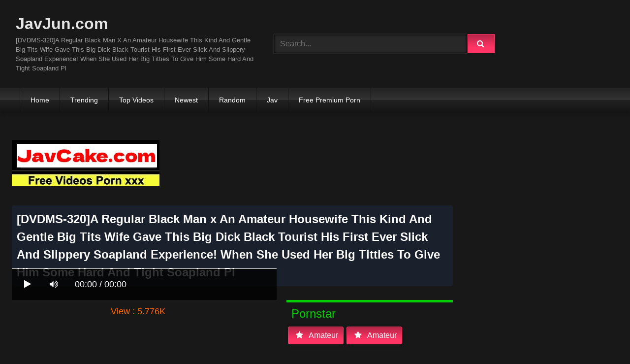

--- FILE ---
content_type: text/html; charset=UTF-8
request_url: https://javjun.com/dvdms-320-a-regular-black-man-x-an-amateur-housewife-this-kind-and-gentle-big-tits-wife-gave-this-big-dick-black-tourist-his-first-ever-slick-and-slippery-soapland-experience-when-she-used-her-big-titties-to-give-him-some-hard-and-tight-soa-co7ej.html
body_size: 15784
content:
<!DOCTYPE html>
<html lang="en">
<head>
    <meta charset="UTF-8">
    <meta content='width=device-width, initial-scale=1.0, maximum-scale=1.0, user-scalable=0' name='viewport' />
<title>[DVDMS-320]A Regular Black Man X An Amateur Housewife This Kind And Gentle Big Tits Wife Gave This Big Dick Black Tourist His First Ever Slick And Slippery Soapland Experience! When She Used Her Big Titties To Give Him Some Hard And Tight Soapland Pl</title>
<link rel="stylesheet" href="https://javjun.com/cdn/fluidplayer/fluidplayer.min.css" type="text/css"/>
<script type="text/javascript" src="https://javjun.com/cdn/fluidplayer/fluidplayer.min.js?ver=1.1"></script>
<link rel="shortcut icon" href="/favicon.png">
<link rel="canonical" href="https://javjun.com/[base64].html" />
<meta property="og:type" content="video.movie" />
<meta property="og:video:url" content="http://javjun.com/[base64].html" />
<meta property="og:video:type" content="text/html" /><meta property="og:locale" content="en_US" />
<meta property="og:title" content="[DVDMS-320]A Regular Black Man X An Amateur Housewife This Kind And Gentle Big Tits Wife Gave This Big Dick Black Tourist His First Ever Slick And Slippery Soapland Experience! When She Used Her Big Titties To Give Him Some Hard And Tight Soapland Pl" />
<meta property="og:description" content="Watch online [DVDMS-320]A Regular Black Man x An Amateur Housewife This Kind And Gentle Big Tits Wife Gave This Big Dick Black Tourist His First Ever Slick And Slippery Soapland Experience! When She Used Her Big Titties To Give Him Some Hard And Tight Soapland Pl Full HD 1080p uncensored javjunkies" />
<meta name="description" content="Watch online [DVDMS-320]A Regular Black Man x An Amateur Housewife This Kind And Gentle Big Tits Wife Gave This Big Dick Black Tourist His First Ever Slick And Slippery Soapland Experience! When She Used Her Big Titties To Give Him Some Hard And Tight Soapland Pl Full HD 1080p uncensored javjunkies" />
<meta name="keywords" content="javjun,javjun.com,jav 1080p, javjunkies, jav junkies, javhd, japanese porn, asian porn, porn hd, jav, japanese av, jav uncensored, jav hd, japanese av, jav schoolgirl, jav streaming, jav pornstars" /><meta property="og:url" content="http://javjun.com/[base64].html" />
<meta property="og:site_name" content="[DVDMS-320]A Regular Black Man X An Amateur Housewife This Kind And Gentle Big Tits Wife Gave This Big Dick Black Tourist His First Ever Slick And Slippery Soapland Experience! When She Used Her Big Titties To Give Him Some Hard And Tight Soapland Pl" />
<meta property="og:image" content="https://i2.wp.com/file.7mmtv.tv/censored/b/197611_DVDMS-320.jpg" /><meta name="google-site-verification" content="isWeiziCGnwD41wB1UFA6EHXiLZHo8AX4zY79eSCKOE" /><meta name="yandex-verification" content="ba1e71821250ff2b" /><meta name="msvalidate.01" content="54B9BB3E3F5E7894B83EAE7688DE4B05" /><meta name="clckd" content="f497dee0e13de76602461fd785f3aec0" /><meta name="viewport" content="initial-scale=1, maximum-scale=1, user-scalable=no">
<script type="text/javascript" src="https://javjun.com/cdn/jquery-1.10.2.js"></script>
<script type="text/javascript" src="https://javjun.com/cdn/jquery-migrate-1.2.1.min.js"></script>
<script type="text/javascript" src="https://cdnjs.cloudflare.com/ajax/libs/fancybox/3.1.20/jquery.fancybox.js"></script>
<link href="https://cdnjs.cloudflare.com/ajax/libs/fancybox/3.1.20/jquery.fancybox.css" rel="stylesheet" type="text/css" />
<link href="https://cdnjs.cloudflare.com/ajax/libs/font-awesome/4.7.0/css/font-awesome.css" rel="stylesheet" type="text/css" />
<link href="https://javjun.com/temp/7/style.css?ver=3" rel="stylesheet" type="text/css" />
<link href="https://javjun.com/temp/7/mix.css?ver=2" rel="stylesheet" type="text/css" />
<script type="text/javascript" src="https://javjun.com/cdn/videojw/jwplayer.js?ver=2.0"></script>
<link href="https://javjun.com/cdn/videojw/fontvideo.css" rel="stylesheet" type="text/css" />
<link href="https://javjun.com/cdn/cssfix.css?ver=8" rel="stylesheet" type="text/css" />
<script>
searchfilter = '';
</script>
<style>
.mobi-tag li { width:auto; float:left}
.mobi-tag li a { border: solid 1px #FFF; padding:10px; margin:3px}
</style>
</head>
<body>
<div class="menu-mobi" style="display:  none;">
<div class="closemb" style="display: block; position:fixed; left:70%"><i class="fa fa-times" aria-hidden="true"></i></div>
<li><a style="background:#333" href="https://javjun.com/"><i class="fa fa-home"></i> Home</a></li>
<li><a style="background:#333" href="https://javjun.com/trending"><i class="fa fa-home"></i> Trending</a></li>
<li><a style="background:#333" href="https://javjun.com/top/"><i class="fa fa-home"></i> Top Videos</a></li>
<li><a style="background:#333" href="https://javjun.com/newest"><i class="fa fa-clock-o"></i> Newest</a></li>
<li><a style="background:#333" href="https://javjun.com/random"><i class="fa fa-refresh"></i> Random Videos</a></li>
<li><a style="background:#333" href="https://javjun.com/jav/"><i class="fa fa-refresh"></i> Jav</a></li>
<li><a style="background:#333" target="_blank" href="https://pornken.com">Free Premium Porn</a></li>
<div class="mobi-tag">
			<li><a href="https://javjun.com/tags/amateur/">amateur</a></li>
			<li><a href="https://javjun.com/tags/anal/">anal</a></li>
			<li><a href="https://javjun.com/tags/big-tits/">big tits</a></li>
			<li><a href="https://javjun.com/tags/blowjob/">blowjob</a></li>
			<li><a href="https://javjun.com/tags/bukkake/">bukkake</a></li>
			<li><a href="https://javjun.com/tags/cosplay/">cosplay</a></li>
			<li><a href="https://javjun.com/tags/cumshot/">cumshot</a></li>
			<li><a href="https://javjun.com/tags/handjob/">handjob</a></li>
			<li><a href="https://javjun.com/tags/hardcore/">hardcore</a></li>
			<li><a href="https://javjun.com/tags/japan/">japan</a></li>
			<li><a href="https://javjun.com/tags/lesbian/">lesbian</a></li>
			<li><a href="https://javjun.com/tags/lingerie/">lingerie</a></li>
			<li><a href="https://javjun.com/tags/maid/">maid</a></li>
			<li><a href="https://javjun.com/tags/massage/">massage</a></li>
			<li><a href="https://javjun.com/tags/milf/">milf</a></li>
			<li><a href="https://javjun.com/tags/nurse/">nurse</a></li>
			<li><a href="https://javjun.com/tags/office/">office</a></li>
			<li><a href="https://javjun.com/tags/outdoor/">outdoor</a></li>
			<li><a href="https://javjun.com/tags/school/">school</a></li>
			<li><a href="https://javjun.com/tags/squirt/">squirt</a></li>
			<li><a href="https://javjun.com/tags/teacher/">teacher</a></li>
			<li><a href="https://javjun.com/tags/teen/">teen</a></li>
			<li><a href="https://javjun.com/tags/threesome/">threesome</a></li>
			<li><a href="https://javjun.com/tags/tit-fuck/">tit fuck</a></li>
			<li><a href="https://javjun.com/tags/webcam/">webcam</a></li>
<div class="clearfix"></div>
</div> 
</div>
<div class="overlay">
</div>
    <div id="page">
        <header id="masthead" class="site-header" role="banner">
            <div class="site-branding row">
                <div class="logo">
                    <a href="/"  title="JavJun.com">JavJun.com</a>
                    <p class="site-description">[DVDMS-320]A Regular Black Man X An Amateur Housewife This Kind And Gentle Big Tits Wife Gave This Big Dick Black Tourist His First Ever Slick And Slippery Soapland Experience! When She Used Her Big Titties To Give Him Some Hard And Tight Soapland Pl</p>
                </div>
                <div class="header-search ">
<input value="" id="intextmb"  placeholder="Search..." type="text">
                       <button class="mbfind" id="gosearchmb"><i class="fa fa-search" aria-hidden="true"></i></button>
                       
                </div>
                					<div><script type="application/javascript">
    var ad_idzone = "3386567",
    ad_width = "300",
    ad_height = "100"
</script>
<script type="application/javascript" src="https://a.realsrv.com/ads.js"></script>
<noscript>
    <iframe src="https://syndication.realsrv.com/ads-iframe-display.php?idzone=3386567&output=noscript" width="300" height="100" scrolling="no" marginwidth="0" marginheight="0" frameborder="0"></iframe>
</noscript></div>
			
            </div>
            <nav id="site-navigation" class="main-navigation" role="navigation">
                <div id="head-mobile"></div>
                <div id="opencate" class="button-nav">Menu</div>
                <ul id="menu-main-menu" class="menu">
                    <li><a href="/">Home</a></li>
                    <li>
        <a href="https://javjun.com/trending/">Trending</a>
      </li>
      <li>
        <a href="https://javjun.com/top/">Top Videos</a>
      </li>
      <li>
        <a href="https://javjun.com/newest/">Newest</a>
      </li>
      <li>
        <a href="https://javjun.com/random/">Random</a>
      </li>
      <li>
        <a href="https://javjun.com/jav/">Jav</a>
      </li>
      <li>
      	<a target="_blank" href="https://pornken.com">Free Premium Porn</a>
      </li>
                </ul>
            </nav>
            <div class="clear"></div>
        </header>
  
        <div id="content" class="site-content row">
            <div id="primary" class="content-area with-sidebar-right">
                <main id="main" class="site-main with-sidebar-right" role="main">
					<div class="happy-header-mobile"><script type="application/javascript">
    var ad_idzone = "3438801",
    ad_width = "300",
    ad_height = "250"
</script>
<script type="application/javascript" src="https://a.realsrv.com/ads.js"></script>
<noscript>
    <iframe src="https://syndication.realsrv.com/ads-iframe-display.php?idzone=3438801&output=noscript" width="300" height="250" scrolling="no" marginwidth="0" marginheight="0" frameborder="0"></iframe>
</noscript></div>
                            

<br /><a href="https://javcake.com"><img src="https://i.postimg.cc/XJw1YHyJ/javcake.jpg" /></a><br /><br /><style>
#updateleech a { font-weight:bold; display:inline-block; padding:5px 10px; background:#0C0; color:#FFF; border-radius:3px; border: solid 1px #090}
</style>
<div class="movie"><div class="centerlist">
<div class="boxtitle"><h1>[DVDMS-320]A Regular Black Man x An Amateur Housewife This Kind And Gentle Big Tits Wife Gave This Big Dick Black Tourist His First Ever Slick And Slippery Soapland Experience! When She Used Her Big Titties To Give Him Some Hard And Tight Soapland Pl</h1></div>
<br />
<div class="content_movie">
<div style="position:relative">
<div class="adsvideo"><div style="text-align:center"><div class="popvideo" style="text-align:center"><script type="application/javascript">
    var ad_idzone = "4147982",
    ad_width = "300",
    ad_height = "250"
</script>
<script type="application/javascript" src="https://a.realsrv.com/ads.js"></script>
<noscript>
    <iframe src="https://syndication.realsrv.com/ads-iframe-display.php?idzone=4147982&output=noscript" width="300" height="250" scrolling="no" marginwidth="0" marginheight="0" frameborder="0"></iframe>
</noscript></div></div><div class="fakeplay">&nbsp; &nbsp; <i class="fa fa-play" aria-hidden="true"></i> &nbsp; &nbsp; <i class='fa fa-volume-up'></i>  &nbsp; &nbsp; 00:00 / 00:00  </div><a href="javascript:;" class="skipads1" id="skipad">Skip Ad</a></div>
<div id="loadmovies"></div>
</div>
<div class="hitview_content">View : 5.776K&nbsp; &nbsp; &nbsp;
 <a style="font-size:18px; font-weight:bold; display:none" target="_blank" href="https://media.r18.com/track/MTcyOS4xLjEuMS4wLjAuMC4wLjA/special/hotsales/"><i class="fa fa-cloud-download" aria-hidden="true"></i> Download Video Full HD</a></div>
  <div id="updateleech"></div>
<div class="happy-under-player"><script type="application/javascript">
    var ad_idzone = "4147984",
    ad_width = "728",
    ad_height = "90"
</script>
<script type="application/javascript" src="https://a.realsrv.com/ads.js"></script>
<noscript>
    <iframe src="https://syndication.realsrv.com/ads-iframe-display.php?idzone=4147984&output=noscript" width="728" height="90" scrolling="no" marginwidth="0" marginheight="0" frameborder="0"></iframe>
</noscript></div>	

<div class="screenshot">
</div>
</div>
<div class="adsleft">
<div class="infomovie">
<div class="desmemo"></div>
<div id="actorstag">
    <div class="actors">
    <div class="linetag taggreen"><span class="taggreenin">Pornstar</span></div>
    <a class="label" href="https://javjun.com/pornstar/amateur/"><i class="fa fa-star"></i> amateur</a><a class="label" href="https://javjun.com/pornstar/amateur/"><i class="fa fa-star"></i> amateur</a>     <div class="clearfix"></div>
    </div>
	<br />
        </div>
<div id="tagtags">    
        <div class="tagcate">
    <div class="linetag tagblue"><span class="tagbluein">Tags</span></div>
    <div id="tags">
    <a class="label" href="https://javjun.com/category/censored/">censored</a><a class="label" href="https://javjun.com/tag/black-man/">black man</a><a class="label" href="https://javjun.com/tag/over-4-hours/">over 4 hours</a><a class="label" href="https://javjun.com/tag/huge-dick-large-dick/">huge dick large dick</a><a class="label" href="https://javjun.com/tag/creampie/">creampie</a><a class="label" href="https://javjun.com/tag/married-woman/">married woman</a><a class="label" href="https://javjun.com/tag/amateur/">amateur</a>    </div>
     <div class="clearfix"></div>
    </div>
</div>
<p style="padding:5px">ソープランドに憧れて日本を訪れたのにデカチンすぎて入店を断られた黒人観光客のお願いを叶えるため街行く心優しい巨乳妻に声をかけ過激なソープミッションに挑戦してもらいました！人生初のぬるぬるソーププレイにフル勃起した外国サイズの黒デカち○ぽを目の前に恥じらいながらも数年ぶりに女を思い出してしまったご無沙汰妻！馬並み巨根で子宮の奥を激ピストンされ旦那の短小ち○ぽでは絶対味わえない快楽に連続本気イキ！</p>
</div>
</div>
<div class="clearfix"></div>
</div></div>
<div style="padding:3px; margin-top:50px"><script type="application/javascript" data-idzone="4147986" src="https://a.realsrv.com/nativeads-v2.js" ></script></div><div class="listmovie">
<li>
    	<div class="pad">
        	<div class="box">
            <div class="img">
            <div class="mome"><i class="fa fa-eye" aria-hidden="true"></i>81.729K</div>
            <div class="momehd">HD</div>                        	<img alt="[RDT-163]A Girl I Was Never Interested In Suddenly Became Sexy! And Whenever She Moves Her Big Tits Brush Against Me... 3" class="lazy " data-src="https://n1.1025cdn.sx/censored/b/72418_RDT-163.jpg" src="/cdn/load.gif" />
                </div>
                <h3><a title="[RDT-163]A Girl I Was Never Interested In Suddenly Became Sexy! And Whenever She Moves Her Big Tits Brush Against Me... 3" href="https://javjun.com/rdt-163-a-girl-i-was-never-interested-in-suddenly-became-sexy-and-whenever-she-moves-her-big-tits-brush-against-me-3-qiazi.html">[RDT-163]A Girl I Was Never Interested In Suddenly Became Sexy! And Whenever She Moves Her Big Tits Brush Against Me... 3</a></h3>
             </div>
        </div>
</li>
<li>
    	<div class="pad">
        	<div class="box">
            <div class="img">
            <div class="mome"><i class="fa fa-eye" aria-hidden="true"></i>44.692K</div>
            <div class="momehd">HD</div>                        	<img alt="[RDT-160]An Acquaintance&#039s Daughter/Girlfriend Who Just Got Out Of The Bath Was Distracting Me So Even Though I Knew It Was Wrong, I Peeped Into Her Room And I Was Strangely Aroused By The Vision Of Her Relaxing There" class="lazy " data-src="https://n1.1025cdn.sx/censored/b/70278_RDT-160.jpg" src="/cdn/load.gif" />
                </div>
                <h3><a title="[RDT-160]An Acquaintance&#039s Daughter/Girlfriend Who Just Got Out Of The Bath Was Distracting Me So Even Though I Knew It Was Wrong, I Peeped Into Her Room And I Was Strangely Aroused By The Vision Of Her Relaxing There" href="https://javjun.com/[base64].html">[RDT-160]An Acquaintance&#039s Daughter/Girlfriend Who Just Got Out Of The Bath Was Distracting Me So Even Though I Knew It Was Wrong, I Peeped Into Her Room And I Was Strangely Aroused By The Vision Of Her Relaxing There</a></h3>
             </div>
        </div>
</li>
<li>
    	<div class="pad">
        	<div class="box">
            <div class="img">
            <div class="mome"><i class="fa fa-eye" aria-hidden="true"></i>27.882K</div>
            <div class="momehd">HD</div>                        	<img alt="[HJMO-274]Cute Amateur Girls With No Bras!! Best Friends Compete! Bra undoing contest ! ! 3" class="lazy " data-src="https://n1.1025cdn.sx/censored/b/80092_HJMO-274.jpg" src="/cdn/load.gif" />
                </div>
                <h3><a title="[HJMO-274]Cute Amateur Girls With No Bras!! Best Friends Compete! Bra undoing contest ! ! 3" href="https://javjun.com/hjmo-274-cute-amateur-girls-with-no-bras-best-friends-compete-bra-undoing-contest-3-XirKi.html">[HJMO-274]Cute Amateur Girls With No Bras!! Best Friends Compete! Bra undoing contest ! ! 3</a></h3>
             </div>
        </div>
</li>
<li>
    	<div class="pad">
        	<div class="box">
            <div class="img">
            <div class="mome"><i class="fa fa-eye" aria-hidden="true"></i>61.294K</div>
            <div class="momehd">HD</div>                        	<img alt="[SDMU-025]I Fucked An Elegant Young Wife I Met At The Supermarket With My Cock Covered In Aphrodisiac And She Convulsed In Ecstasy" class="lazy " data-src="https://n1.1025cdn.sx/censored/b/79868_SDMU-025.jpg" src="/cdn/load.gif" />
                </div>
                <h3><a title="[SDMU-025]I Fucked An Elegant Young Wife I Met At The Supermarket With My Cock Covered In Aphrodisiac And She Convulsed In Ecstasy" href="https://javjun.com/sdmu-025-i-fucked-an-elegant-young-wife-i-met-at-the-supermarket-with-my-cock-covered-in-aphrodisiac-and-she-convulsed-in-ecstasy-zCgMC.html">[SDMU-025]I Fucked An Elegant Young Wife I Met At The Supermarket With My Cock Covered In Aphrodisiac And She Convulsed In Ecstasy</a></h3>
             </div>
        </div>
</li>
<li>
    	<div class="pad">
        	<div class="box">
            <div class="img">
            <div class="mome"><i class="fa fa-eye" aria-hidden="true"></i>33.201K</div>
            <div class="momehd">HD</div>                        	<img alt="[YRH-029]Completely Naked Schoolgirl" class="lazy " data-src="https://n1.1025cdn.sx/censored/b/79774_YRH-029.jpg" src="/cdn/load.gif" />
                </div>
                <h3><a title="[YRH-029]Completely Naked Schoolgirl" href="https://javjun.com/yrh-029-completely-naked-schoolgirl-yiA9i.html">[YRH-029]Completely Naked Schoolgirl</a></h3>
             </div>
        </div>
</li>
<li>
    	<div class="pad">
        	<div class="box">
            <div class="img">
            <div class="mome"><i class="fa fa-eye" aria-hidden="true"></i>41.822K</div>
            <div class="momehd">HD</div>                        	<img alt="[RDT-165]The Big Tits Wife Who Carelessly Goes Out Without A Bra On Because &quotIt&#039s Just Around The Corner...&quot Was Tempting Men Without Her Realizing It... 4" class="lazy " data-src="https://n1.1025cdn.sx/censored/b/74242_RDT-165.jpg" src="/cdn/load.gif" />
                </div>
                <h3><a title="[RDT-165]The Big Tits Wife Who Carelessly Goes Out Without A Bra On Because &quotIt&#039s Just Around The Corner...&quot Was Tempting Men Without Her Realizing It... 4" href="https://javjun.com/rdt-165-the-big-tits-wife-who-carelessly-goes-out-without-a-bra-on-because-quotit-039s-just-around-the-corner-quot-was-tempting-men-without-her-realizing-it-4-GiEni.html">[RDT-165]The Big Tits Wife Who Carelessly Goes Out Without A Bra On Because &quotIt&#039s Just Around The Corner...&quot Was Tempting Men Without Her Realizing It... 4</a></h3>
             </div>
        </div>
</li>
<li>
    	<div class="pad">
        	<div class="box">
            <div class="img">
            <div class="mome"><i class="fa fa-eye" aria-hidden="true"></i>22.547K</div>
            <div class="momehd">HD</div>                        	<img alt="[YRH-034]Absolute Fuck Negotiation! Hunt That Cute Shop Girls! vol. 09" class="lazy " data-src="https://n1.1025cdn.sx/censored/b/82727_YRH-034.jpg" src="/cdn/load.gif" />
                </div>
                <h3><a title="[YRH-034]Absolute Fuck Negotiation! Hunt That Cute Shop Girls! vol. 09" href="https://javjun.com/yrh-034-absolute-fuck-negotiation-hunt-that-cute-shop-girls-vol-09-KCM5C.html">[YRH-034]Absolute Fuck Negotiation! Hunt That Cute Shop Girls! vol. 09</a></h3>
             </div>
        </div>
</li>
<li>
    	<div class="pad">
        	<div class="box">
            <div class="img">
            <div class="mome"><i class="fa fa-eye" aria-hidden="true"></i>20.467K</div>
            <div class="momehd">HD</div>                        	<img alt="[SDMU-039]&quotCuckold Fantasies&quot My Beloved Wife Is Tempted By Another Man&#039s Cock! Lust! Real Creampies! Proudly Taking My Naked Wife To The Men&#039s Bath 3" class="lazy " data-src="https://n1.1025cdn.sx/censored/b/82000_SDMU-039.jpg" src="/cdn/load.gif" />
                </div>
                <h3><a title="[SDMU-039]&quotCuckold Fantasies&quot My Beloved Wife Is Tempted By Another Man&#039s Cock! Lust! Real Creampies! Proudly Taking My Naked Wife To The Men&#039s Bath 3" href="https://javjun.com/sdmu-039-quotcuckold-fantasies-quot-my-beloved-wife-is-tempted-by-another-man-039s-cock-lust-real-creampies-proudly-taking-my-naked-wife-to-the-men-039s-bath-3-cj6Ai.html">[SDMU-039]&quotCuckold Fantasies&quot My Beloved Wife Is Tempted By Another Man&#039s Cock! Lust! Real Creampies! Proudly Taking My Naked Wife To The Men&#039s Bath 3</a></h3>
             </div>
        </div>
</li>
<li>
    	<div class="pad">
        	<div class="box">
            <div class="img">
            <div class="mome"><i class="fa fa-eye" aria-hidden="true"></i>21.935K</div>
            <div class="momehd">HD</div>                        	<img alt="[HJMO-275]If She&#039s A Married Woman! Which One Is The Husband&#039s Cock!! Ready For Pregnancy Creampie Special!" class="lazy " data-src="https://n1.1025cdn.sx/censored/b/81950_HJMO-275.jpg" src="/cdn/load.gif" />
                </div>
                <h3><a title="[HJMO-275]If She&#039s A Married Woman! Which One Is The Husband&#039s Cock!! Ready For Pregnancy Creampie Special!" href="https://javjun.com/hjmo-275-if-she-039s-a-married-woman-which-one-is-the-husband-039s-cock-ready-for-pregnancy-creampie-special-CbKac.html">[HJMO-275]If She&#039s A Married Woman! Which One Is The Husband&#039s Cock!! Ready For Pregnancy Creampie Special!</a></h3>
             </div>
        </div>
</li>
<li>
    	<div class="pad">
        	<div class="box">
            <div class="img">
            <div class="mome"><i class="fa fa-eye" aria-hidden="true"></i>32.316K</div>
            <div class="momehd">HD</div>                        	<img alt="[SRS-022]Amateur Photoshoot Specialist 1 Gaze" class="lazy " data-src="https://n1.1025cdn.sx/censored/b/81517_SRS-022.jpg" src="/cdn/load.gif" />
                </div>
                <h3><a title="[SRS-022]Amateur Photoshoot Specialist 1 Gaze" href="https://javjun.com/srs-022-amateur-photoshoot-specialist-1-gaze-CMLoc.html">[SRS-022]Amateur Photoshoot Specialist 1 Gaze</a></h3>
             </div>
        </div>
</li>
<li>
    	<div class="pad">
        	<div class="box">
            <div class="img">
            <div class="mome"><i class="fa fa-eye" aria-hidden="true"></i>34.694K</div>
            <div class="momehd">HD</div>                        	<img alt="[RTP-020]My New Wife Has These Two Insanely Beautiful Daughters. We Were All Sleeping Next to Each Other on the Floor. Unable to Control Myself, I Started Touching the Older One, and She Loved It! What We Didn&#039t Know Her Younger Sister Was Awake " class="lazy " data-src="https://n1.1025cdn.sx/censored/b/83240_RTP-020.jpg" src="/cdn/load.gif" />
                </div>
                <h3><a title="[RTP-020]My New Wife Has These Two Insanely Beautiful Daughters. We Were All Sleeping Next to Each Other on the Floor. Unable to Control Myself, I Started Touching the Older One, and She Loved It! What We Didn&#039t Know Her Younger Sister Was Awake " href="https://javjun.com/[base64].html">[RTP-020]My New Wife Has These Two Insanely Beautiful Daughters. We Were All Sleeping Next to Each Other on the Floor. Unable to Control Myself, I Started Touching the Older One, and She Loved It! What We Didn&#039t Know Her Younger Sister Was Awake </a></h3>
             </div>
        </div>
</li>
<li>
    	<div class="pad">
        	<div class="box">
            <div class="img">
            <div class="mome"><i class="fa fa-eye" aria-hidden="true"></i>26.441K</div>
            <div class="momehd">HD</div>                        	<img alt="[YRH-036]Hunting Working Women vol. 08" class="lazy " data-src="https://n1.1025cdn.sx/censored/b/83273_YRH-036.jpg" src="/cdn/load.gif" />
                </div>
                <h3><a title="[YRH-036]Hunting Working Women vol. 08" href="https://javjun.com/yrh-036-hunting-working-women-vol-08-iMLXC.html">[YRH-036]Hunting Working Women vol. 08</a></h3>
             </div>
        </div>
</li>
<li>
    	<div class="pad">
        	<div class="box">
            <div class="img">
            <div class="mome"><i class="fa fa-eye" aria-hidden="true"></i>24.040K</div>
            <div class="momehd">HD</div>                        	<img alt="[TEM-001]Unsatisfied Housewives&#039 Afternoon Masturbation! Just before They Came a Guy Walks in their Place! Temptation Sluts!" class="lazy " data-src="https://n1.1025cdn.sx/censored/b/83276_TEM-001.jpg" src="/cdn/load.gif" />
                </div>
                <h3><a title="[TEM-001]Unsatisfied Housewives&#039 Afternoon Masturbation! Just before They Came a Guy Walks in their Place! Temptation Sluts!" href="https://javjun.com/tem-001-unsatisfied-housewives-039-afternoon-masturbation-just-before-they-came-a-guy-walks-in-their-place-temptation-sluts-czEyi.html">[TEM-001]Unsatisfied Housewives&#039 Afternoon Masturbation! Just before They Came a Guy Walks in their Place! Temptation Sluts!</a></h3>
             </div>
        </div>
</li>
<li>
    	<div class="pad">
        	<div class="box">
            <div class="img">
            <div class="mome"><i class="fa fa-eye" aria-hidden="true"></i>32.656K</div>
            <div class="momehd">HD</div>                        	<img alt="[RDT-184]I Never Thought of My Childhood Friend That Way, but When I Saw the Very Well-Grown Beautiful Tits Peeping Through the over-Sized Clothes that I Lent Her..." class="lazy " data-src="https://n1.1025cdn.sx/censored/b/86021_RDT-184.jpg" src="/cdn/load.gif" />
                </div>
                <h3><a title="[RDT-184]I Never Thought of My Childhood Friend That Way, but When I Saw the Very Well-Grown Beautiful Tits Peeping Through the over-Sized Clothes that I Lent Her..." href="https://javjun.com/rdt-184-i-never-thought-of-my-childhood-friend-that-way-but-when-i-saw-the-very-well-grown-beautiful-tits-peeping-through-the-over-sized-clothes-that-i-lent-her-CpoLc.html">[RDT-184]I Never Thought of My Childhood Friend That Way, but When I Saw the Very Well-Grown Beautiful Tits Peeping Through the over-Sized Clothes that I Lent Her...</a></h3>
             </div>
        </div>
</li>
<li>
    	<div class="pad">
        	<div class="box">
            <div class="img">
            <div class="mome"><i class="fa fa-eye" aria-hidden="true"></i>16.519K</div>
            <div class="momehd">HD</div>                        	<img alt="[RTP-021]One Of My Classmate&#039s Skirt Was Flipped Over And She Didn&#039t Notice It But I Did. I Didn&#039t Except Such A Cute And Innocent Girl To Wear Such Flashy Underwear... It Made Me Super Excited And I Boned Her..." class="lazy " data-src="https://n1.1025cdn.sx/censored/b/85468_RTP-021.jpg" src="/cdn/load.gif" />
                </div>
                <h3><a title="[RTP-021]One Of My Classmate&#039s Skirt Was Flipped Over And She Didn&#039t Notice It But I Did. I Didn&#039t Except Such A Cute And Innocent Girl To Wear Such Flashy Underwear... It Made Me Super Excited And I Boned Her..." href="https://javjun.com/[base64].html">[RTP-021]One Of My Classmate&#039s Skirt Was Flipped Over And She Didn&#039t Notice It But I Did. I Didn&#039t Except Such A Cute And Innocent Girl To Wear Such Flashy Underwear... It Made Me Super Excited And I Boned Her...</a></h3>
             </div>
        </div>
</li>
<li>
    	<div class="pad">
        	<div class="box">
            <div class="img">
            <div class="mome"><i class="fa fa-eye" aria-hidden="true"></i>21.410K</div>
            <div class="momehd">HD</div>                        	<img alt="[RTP-022]This Was A Girls Only School Until Last Year But Now It Also Accepts Boys. I&#039m One Of The Only Guys In This School Filled With Girls So My Life Became A Living Dream. One Time My Classmate Started To Have Lesbian Sex And When They Notice" class="lazy " data-src="https://n1.1025cdn.sx/censored/b/85470_RTP-022.jpg" src="/cdn/load.gif" />
                </div>
                <h3><a title="[RTP-022]This Was A Girls Only School Until Last Year But Now It Also Accepts Boys. I&#039m One Of The Only Guys In This School Filled With Girls So My Life Became A Living Dream. One Time My Classmate Started To Have Lesbian Sex And When They Notice" href="https://javjun.com/[base64].html">[RTP-022]This Was A Girls Only School Until Last Year But Now It Also Accepts Boys. I&#039m One Of The Only Guys In This School Filled With Girls So My Life Became A Living Dream. One Time My Classmate Started To Have Lesbian Sex And When They Notice</a></h3>
             </div>
        </div>
</li>
<li>
    	<div class="pad">
        	<div class="box">
            <div class="img">
            <div class="mome"><i class="fa fa-eye" aria-hidden="true"></i>21.456K</div>
            <div class="momehd">HD</div>                        	<img alt="[YRH-039]Let&#039s Help This Amateur With Her Dream Vol. 5 We Will Support Your Dream If You Shoot An AV!" class="lazy " data-src="https://n1.1025cdn.sx/censored/b/85428_YRH-039.jpg" src="/cdn/load.gif" />
                </div>
                <h3><a title="[YRH-039]Let&#039s Help This Amateur With Her Dream Vol. 5 We Will Support Your Dream If You Shoot An AV!" href="https://javjun.com/yrh-039-let-039s-help-this-amateur-with-her-dream-vol-5-we-will-support-your-dream-if-you-shoot-an-av-i9LrC.html">[YRH-039]Let&#039s Help This Amateur With Her Dream Vol. 5 We Will Support Your Dream If You Shoot An AV!</a></h3>
             </div>
        </div>
</li>
<li>
    	<div class="pad">
        	<div class="box">
            <div class="img">
            <div class="mome"><i class="fa fa-eye" aria-hidden="true"></i>18.660K</div>
            <div class="momehd">HD</div>                        	<img alt="[SDMU-081]&quotI&#039m Getting Married In June... But Before That, I Wanted To Experience Some Thrill That Would Make My Heart Stop...&quot" class="lazy " data-src="https://n1.1025cdn.sx/censored/b/87536_SDMU-081.jpg" src="/cdn/load.gif" />
                </div>
                <h3><a title="[SDMU-081]&quotI&#039m Getting Married In June... But Before That, I Wanted To Experience Some Thrill That Would Make My Heart Stop...&quot" href="https://javjun.com/sdmu-081-quoti-039m-getting-married-in-june-but-before-that-i-wanted-to-experience-some-thrill-that-would-make-my-heart-stop-quot-CEd8c.html">[SDMU-081]&quotI&#039m Getting Married In June... But Before That, I Wanted To Experience Some Thrill That Would Make My Heart Stop...&quot</a></h3>
             </div>
        </div>
</li>
<li>
    	<div class="pad">
        	<div class="box">
            <div class="img">
            <div class="mome"><i class="fa fa-eye" aria-hidden="true"></i>36.982K</div>
            <div class="momehd">HD</div>                        	<img alt="[SDDE-352]Every Morning, Mom Gets Serially Fucked By 10 Sons While Busy With Her Morning Chores - Hisayo (47)" class="lazy " data-src="https://n1.1025cdn.sx/censored/b/87412_SDDE-352.jpg" src="/cdn/load.gif" />
                </div>
                <h3><a title="[SDDE-352]Every Morning, Mom Gets Serially Fucked By 10 Sons While Busy With Her Morning Chores - Hisayo (47)" href="https://javjun.com/sdde-352-every-morning-mom-gets-serially-fucked-by-10-sons-while-busy-with-her-morning-chores-hisayo-47-iGdzC.html">[SDDE-352]Every Morning, Mom Gets Serially Fucked By 10 Sons While Busy With Her Morning Chores - Hisayo (47)</a></h3>
             </div>
        </div>
</li>
<li>
    	<div class="pad">
        	<div class="box">
            <div class="img">
            <div class="mome"><i class="fa fa-eye" aria-hidden="true"></i>22.962K</div>
            <div class="momehd">HD</div>                        	<img alt="[YRH-044]Hunting Working Women vol. 10" class="lazy " data-src="https://n1.1025cdn.sx/censored/b/87375_YRH-044.jpg" src="/cdn/load.gif" />
                </div>
                <h3><a title="[YRH-044]Hunting Working Women vol. 10" href="https://javjun.com/yrh-044-hunting-working-women-vol-10-cL8ri.html">[YRH-044]Hunting Working Women vol. 10</a></h3>
             </div>
        </div>
</li>
<li>
    	<div class="pad">
        	<div class="box">
            <div class="img">
            <div class="mome"><i class="fa fa-eye" aria-hidden="true"></i>17.163K</div>
            <div class="momehd">HD</div>                        	<img alt="[YRH-048]Hunting Working Women vol. 11" class="lazy " data-src="https://n1.1025cdn.sx/censored/b/89303_YRH-048.jpg" src="/cdn/load.gif" />
                </div>
                <h3><a title="[YRH-048]Hunting Working Women vol. 11" href="https://javjun.com/yrh-048-hunting-working-women-vol-11-ijqEC.html">[YRH-048]Hunting Working Women vol. 11</a></h3>
             </div>
        </div>
</li>
<li>
    	<div class="pad">
        	<div class="box">
            <div class="img">
            <div class="mome"><i class="fa fa-eye" aria-hidden="true"></i>26.898K</div>
            <div class="momehd">HD</div>                        	<img alt="[RTP-026]Caught In An Evening Rainstorm Without Umbrellas, My Sister&#039s Friends Stampede My House To Get Out Of The Rain! Turned On By The Glimpse Of Their Young Bodies Under Their Soaking Wet Uniforms, I..." class="lazy " data-src="https://n1.1025cdn.sx/censored/b/89313_RTP-026.jpg" src="/cdn/load.gif" />
                </div>
                <h3><a title="[RTP-026]Caught In An Evening Rainstorm Without Umbrellas, My Sister&#039s Friends Stampede My House To Get Out Of The Rain! Turned On By The Glimpse Of Their Young Bodies Under Their Soaking Wet Uniforms, I..." href="https://javjun.com/[base64].html">[RTP-026]Caught In An Evening Rainstorm Without Umbrellas, My Sister&#039s Friends Stampede My House To Get Out Of The Rain! Turned On By The Glimpse Of Their Young Bodies Under Their Soaking Wet Uniforms, I...</a></h3>
             </div>
        </div>
</li>
<li>
    	<div class="pad">
        	<div class="box">
            <div class="img">
            <div class="mome"><i class="fa fa-eye" aria-hidden="true"></i>22.483K</div>
            <div class="momehd">HD</div>                        	<img alt="[RTP-025]Could This Be A Dream Situation!？ My Visiting Cousin&#039s Panty Shot Was Kind Of Hot So... I Knew It Was Wrong But I Kept Glancing At It, And She Must&#039ve Been Bored？ &quotDon&#039t Tell Anyone&quot She Reached For My Crotch... 2" class="lazy " data-src="https://n1.1025cdn.sx/censored/b/89309_RTP-025.jpg" src="/cdn/load.gif" />
                </div>
                <h3><a title="[RTP-025]Could This Be A Dream Situation!？ My Visiting Cousin&#039s Panty Shot Was Kind Of Hot So... I Knew It Was Wrong But I Kept Glancing At It, And She Must&#039ve Been Bored？ &quotDon&#039t Tell Anyone&quot She Reached For My Crotch... 2" href="https://javjun.com/[base64].html">[RTP-025]Could This Be A Dream Situation!？ My Visiting Cousin&#039s Panty Shot Was Kind Of Hot So... I Knew It Was Wrong But I Kept Glancing At It, And She Must&#039ve Been Bored？ &quotDon&#039t Tell Anyone&quot She Reached For My Crotch... 2</a></h3>
             </div>
        </div>
</li>
<li>
    	<div class="pad">
        	<div class="box">
            <div class="img">
            <div class="mome"><i class="fa fa-eye" aria-hidden="true"></i>36.518K</div>
            <div class="momehd">HD</div>                        	<img alt="[RDT-186]The Big Tits Wife Who Carelessly Goes Out Without A Bra On Because &quotIt&#039s Just Around The Corner...&quot Was Tempting Men Without Her Realizing It... 4 2" class="lazy " data-src="https://n1.1025cdn.sx/censored/b/88201_RDT-186.jpg" src="/cdn/load.gif" />
                </div>
                <h3><a title="[RDT-186]The Big Tits Wife Who Carelessly Goes Out Without A Bra On Because &quotIt&#039s Just Around The Corner...&quot Was Tempting Men Without Her Realizing It... 4 2" href="https://javjun.com/rdt-186-the-big-tits-wife-who-carelessly-goes-out-without-a-bra-on-because-quotit-039s-just-around-the-corner-quot-was-tempting-men-without-her-realizing-it-4-2-cK8Xi.html">[RDT-186]The Big Tits Wife Who Carelessly Goes Out Without A Bra On Because &quotIt&#039s Just Around The Corner...&quot Was Tempting Men Without Her Realizing It... 4 2</a></h3>
             </div>
        </div>
</li>


<div id="loadrelated"></div>
<div class="clearfix"></div>
<div style="text-align:center; margin:20px"><span style="border: solid 1px #CCC;border-radius: 4px;  padding: 8px 15px;    font-size: 18px; cursor: pointer;" data="12" id="showmorevideo" class="buttonbig">Show more related videos ... <i class="fa fa-refresh"></i></span></div>
<div class="clearfix"></div>
</div>

 <div style=" text-align:center"></div>
                </main>
            </div>
            <aside id="sidebar" class="widget-area with-sidebar-right" role="complementary">
            <div class="sidebar-ads">
<div class="happy-sidebar"><script type="application/javascript">
    var ad_idzone = "3267988",
    ad_width = "300",
    ad_height = "250"
</script>
<script type="application/javascript" src="https://a.realsrv.com/ads.js"></script>
<noscript>
    <iframe src="https://syndication.realsrv.com/ads-iframe-display.php?idzone=3267988&output=noscript" width="300" height="250" scrolling="no" marginwidth="0" marginheight="0" frameborder="0"></iframe>
</noscript></div><div class="happy-sidebar"><script type="application/javascript">
    var ad_idzone = "4147978",
    ad_width = "300",
    ad_height = "250"
</script>
<script type="application/javascript" src="https://a.realsrv.com/ads.js"></script>
<noscript>
    <iframe src="https://syndication.realsrv.com/ads-iframe-display.php?idzone=4147978&output=noscript" width="300" height="250" scrolling="no" marginwidth="0" marginheight="0" frameborder="0"></iframe>
</noscript></div>               <div class="clearfix"></div>
               </div>
            </aside>
            <style>
.textlink-content { padding-top:20px; padding-bottom:20px}
.textlink-content * { list-style:none }
.textlink-content  .textlink-list {padding-left:10px; border-left:none}
.textlink-content  .textlink-list .textlink-item { width:20%; float:left; padding-bottom:5px}

@media only screen and (min-width : 100px) and (max-width : 1000px) {
.textlink-content  .textlink-list .textlink-item { width:25%;}
}

@media only screen and (min-width : 100px) and (max-width : 700px) {
.textlink-content  .textlink-list .textlink-item { width:30%;}
}

@media only screen and (min-width : 100px) and (max-width : 400px) {
.textlink-content  .textlink-list .textlink-item { width:50%;}
}

@media only screen and (min-width : 100px) and (max-width : 330px) {
.textlink-content  .textlink-list .textlink-item { width:100%;}
}
</style>
<div style="clear:both"></div>
<div class="textlink-content">
		<ul class="textlink-list">
        			<li class="textlink-item"><a href="https://javkun.com">Jav Full HD</a></li>
        			<li class="textlink-item"><a href="https://javfree.watch">JavFree</a></li>
        			<li class="textlink-item"><a href="https://javjun.com">JavJunkies</a></li>
        			<li class="textlink-item"><a href="https://javhdhd.com">JavHdHd</a></li>
        			<li class="textlink-item"><a href="https://javtubefree.com">JavTube</a></li>
        			<li class="textlink-item"><a href="https://popjav.info">POPJAV</a></li>
        			<li class="textlink-item"><a href="https://javmilfporn.com">Jav MILF Porn</a></li>
        			<li class="textlink-item"><a href="https://javhd.watch">JavHD</a></li>
        			<li class="textlink-item"><a href="https://javonlinesex.com">Jav Online</a></li>
        			<li class="textlink-item"><a href="https://javfullonline.com">Jav Full Online</a></li>
        			<li class="textlink-item"><a href="https://javmomsex.com">JavMom</a></li>
        			<li class="textlink-item"><a href="https://pornfuzzy.com">PornFuzzy</a></li>
        			<li class="textlink-item"><a href="https://javsexfree.com">Jav Free</a></li>
        			<li class="textlink-item"><a href="https://javxxxjapan.net">Jav XXX Japan</a></li>
        			<li class="textlink-item"><a href="https://javmomporn.com">Jav Mom</a></li>
        			<li class="textlink-item"><a href="https://javmoviesex.com">Jav Movie</a></li>
        			<li class="textlink-item"><a href="https://javmother.com">Jav Mother</a></li>
        			<li class="textlink-item"><a href="https://javplum.com">JavPlum</a></li>
        			<li class="textlink-item"><a href="https://sexpoz.com">SexPoz</a></li>
        			<li class="textlink-item"><a href="https://javfather.com">Jav Father</a></li>
        			<li class="textlink-item"><a href="https://thebestjav.com">BestJAV</a></li>
        			<li class="textlink-item"><a href="https://javmodel.xyz">Jav Model</a></li>
        			<li class="textlink-item"><a href="https://japaneseteen.xyz">Japanese teen</a></li>
        			<li class="textlink-item"><a href="https://javshiba.com">JavShiba</a></li>
        			<li class="textlink-item"><a href="https://javbanana.com">JavBanana</a></li>
        			<li class="textlink-item"><a href="https://javfullxxx.com">Jav Full xxx</a></li>
        			<li class="textlink-item"><a href="https://javxxxmovie.com">Jav Xxx Movie</a></li>
        			<li class="textlink-item"><a href="https://javmovieporn.com">Jav Movie Porn</a></li>
        			<li class="textlink-item"><a href="https://javbrother.com">JavBrother</a></li>
        			<li class="textlink-item"><a href="https://pornken.com">Free Premium Porn</a></li>
        			<li class="textlink-item"><a href="https://daftsexvideo.com">Daftsex</a></li>
        			<li class="textlink-item"><a href="https://pornlax.com">PornLax</a></li>
        			<li class="textlink-item"><a href="https://javmovieonline.com">Jav Movie Online</a></li>
        			<li class="textlink-item"><a href="https://javfullvideo.com">Jav Full Video</a></li>
        			<li class="textlink-item"><a href="https://javvideo.xyz">Jav Video</a></li>
        			<li class="textlink-item"><a href="https://javchicken.com">Jav Chicken</a></li>
        			<li class="textlink-item"><a href="https://clipbb.com">ClipBB</a></li>
        			<li class="textlink-item"><a href="https://japansexfull.com">Japan sex full</a></li>
        			<li class="textlink-item"><a href="https://javfullhd.xyz">Jav FUllHD</a></li>
        			<li class="textlink-item"><a href="https://javsexjapan.com">Jav sex Japan</a></li>
        			<li class="textlink-item"><a href="https://dramajav.com">Drama JAV</a></li>
        			<li class="textlink-item"><a href="https://javpirate.com">Jav Pirate</a></li>
        			<li class="textlink-item"><a href="https://javfunny.com">Jav Fun</a></li>
        			<li class="textlink-item"><a href="https://javjavhd.com">Jav JavHD</a></li>
        			<li class="textlink-item"><a href="https://javteen.xyz">Jav Teen</a></li>
        			<li class="textlink-item"><a href="https://javpan.net">Javpan</a></li>
        			<li class="textlink-item"><a href="https://javtube.watch">Jav Tube</a></li>
        			<li class="textlink-item"><a href="https://javmilf.xyz">Jav MILF</a></li>
        			<li class="textlink-item"><a href="https://javmoviefree.com">Jav Movie Free</a></li>
        			<li class="textlink-item"><a href="https://gfycat.net">Gfycat</a></li>
        			<li class="textlink-item"><a href="https://javuncensored.watch">Jav Uncensored</a></li>
        			<li class="textlink-item"><a href="https://javmovie.xyz">JavMovie</a></li>
        		</ul>
</div>
<div style="clear:both"></div>
          					<div class="happy-footer-mobile">	<script type="application/javascript">
    var ad_idzone = "3476283",
    ad_width = "300",
    ad_height = "250"
</script>
<script type="application/javascript" src="https://a.realsrv.com/ads.js"></script>
<noscript>
    <iframe src="https://syndication.realsrv.com/ads-iframe-display.php?idzone=3476283&output=noscript" width="300" height="250" scrolling="no" marginwidth="0" marginheight="0" frameborder="0"></iframe>
</noscript></div>
                        <p><div class="happy-footer"><script type="application/javascript">
    var ad_idzone = "4147980",
    ad_width = "900",
    ad_height = "250"
</script>
<script type="application/javascript" src="https://a.realsrv.com/ads.js"></script>
<noscript>
    <iframe src="https://syndication.realsrv.com/ads-iframe-display.php?idzone=4147980&output=noscript" width="900" height="250" scrolling="no" marginwidth="0" marginheight="0" frameborder="0"></iframe>
</noscript></div></p>
        </div>
        <footer id="colophon" class="site-footer" role="contentinfo">
            <div class="row">
                <div class="clear"></div>
                <div class="logo-footer">
                    <a href="" rel="home">JavJun.com</a>
                    <div>Watch online [DVDMS-320]A Regular Black Man x An Amateur Housewife This Kind And Gentle Big Tits Wife Gave This Big Dick Black Tourist His First Ever Slick And Slippery Soapland Experience! When She Used Her Big Titties To Give Him Some Hard And Tight Soapland Pl Full HD 1080p uncensored javjunkies</div>
                </div>
                <div class="footer-menu-container">
                    <div class="menu-footer-menu-container">
                        <ul id="menu-footer-menu" class="menu">
                            <li><a rel="nofollow" href="javascript:;">Terms of Use</a></li>
                            <li><a rel="nofollow" href="/contact.us">Contact US</a></li>
                        </ul>
                    </div>
                </div>
                <div class="site-info"> &copy; 2018 JavJun.com - All rights reserved</div>
            </div>
        </footer>
    </div><a class="button" href="#" id="back-to-top" title="Back to top"><i class="fa fa-chevron-up"></i></a>
<script type="text/javascript" src="https://javjun.com/cdn/main2.js?ver=3"></script>
<script async src="https://www.googletagmanager.com/gtag/js?id=UA-109226040-4"></script>
<script>
  window.dataLayer = window.dataLayer || [];
  function gtag(){dataLayer.push(arguments);}
  gtag('js', new Date());
  gtag('config', 'UA-109226040-4');
</script>
<script data-cfasync="false">!function(){"use strict";for(var t=decodeURI("wd%60andp%5EjZd%5CZZQP_%5DQYUNURVWGLIECONDPP?MCIL:BI;%3C65?%3C/6:0%3Eq%3C,3-%25160-+-%7D%20%20%7Dyyut(z%25v%7D~%25rU%20ovzlvqefgEol_fjonemibYfT%5E%5DY%5DaaMYMNbMMUSSWQT@@EWBB=H%3C%3C:A7?A49319.,3-+3/5-'!$,%7D~~z~~z-%7Dt)%7C%20von!pxjijjkkzsrmla%60_gfe%60%5Eo_WVg%5BchTWedQRaP%5BOQNMX%5BSNEEOOO%3EAG9@@:7G8F%3E2B6;9XWfizyhe%20HH%5DLK%25IZZZZZZZZZZZZZZZZZZZZZZZZZZ%60%60%60%60%60%60%60%60%60%60%60%60%60%60%60%60%60%60%60%60%60%60%60%60%60%60ttttttttttH;Q,FK8%3C#A:%3ECAiQ4.edN%22)NKI3H%5DZDv%7BF3GCNB@@o%3C95Mi:3mxu$os-_1.Tns%60d@@p%5EfkechbgTXbbN%5E_IYKHRQ4BAQAR%20RBA?K=D?IGC3H%3E.!28082=4%25mgg!r%25%22-/%20%20,wv%7C$(v%25vu%7D~ym%20pxzt%7Cjrgqscnjln?_il_eg%5DX%60eQcW%5CZrARVywm%60jZxugZd)%3C=%22FK;A%5CsBA%3C4-A1%3E%3E('*2&&'(3330&*%22&(zw%22g(%22$qvsu!%20z%7CB65hjduznbebpOcf%5DqecYBXWcTbQM_KuCD'&26(%60kTRChr@@:DJ;").replace(/((\x40){2})/g,"$2").split("").map(((t,n)=>{const r=t.charCodeAt(0)-32;return r>=0&&r<95?String.fromCharCode(32+(r+n)%95):t})).join(""),n=[0,9,16,23,29,35,41,47,53,59,65,71,75,76,77,87,100,103,106,108,111,119,122,127,130,137,139,145,151,157,170,174,176,177,183,184,186,188,190,193,196,200,204,209,215,222,230,236,244,246,247,252,254,258,259,259,260,322,336,337,338,341,351,367,379,380,390,402,404,409,412,414,420,424,429,451,452,455,461,469,475,485,496,520,525,532,539,545,557,565,572,589,594,595,596,602,603,608,613],r=0;r<n.length-1;r++)n[r]=t.substring(n[r],n[r+1]);var e=[n[0],n[1],n[2],n[3],n[4],n[5],n[6],n[7],n[8],n[9],n[10]];e.push(e[1]+n[11]);var o=window,s=o.Math,i=o.Error,c=o.RegExp,u=o.document,l=o.navigator,h=o.Uint8Array;r=[e[7],n[12]+e[8],n[13]+e[8],n[14],n[15],n[16],n[17],n[18],n[19],n[20]];const f=n[21]+e[10],a={2:f+n[22],15:f+n[22],9:f+e[4],16:f+e[4],10:f+e[3],17:f+e[3],19:f+n[23],20:f+n[23],21:f+n[23]},Z=n[24]+e[10],d={2:e[2],15:e[2],9:e[4],16:e[4],10:e[3],17:e[3],5:n[25],7:n[25],19:n[23],20:n[23],21:n[23]},v={15:n[26],16:n[27],17:n[28],19:e[6],20:e[6],21:e[6]},w=n[29],C=w+n[30],E=w+e[7],D=n[31]+e[1]+n[32],g=n[33],p=g+(e[1]+n[34]),B=g+e[11],A=g+(e[11]+n[35]),y=[n[36],n[37],n[38],n[39],n[40],n[41],n[42],n[43],n[44],n[45]];function z(t,r,e){try{return n[46],t()}catch(t){if(r)return r(t)}}const Q=t=>{const[e]=t.split(n[48]);let[o,s,u]=((t,n)=>{let[r,e,...o]=t.split(n);return e=[e,...o].join(n),[r,e,!!o.length]})(t,n[49]);u&&z((()=>{throw new i(n[50])}),typeof handleException===n[47]?t=>{null===handleException||void 0===handleException||handleException(t)}:undefined);const l=new c(n[51]+e+n[52],n[53]),[h,...f]=o.replace(l,n[54]).split(n[55]);return{protocol:e,origin:o,[r[0]]:h,path:f.join(n[55]),search:s}},x=36e5,M=n[56],b=[[97,122],[65,90],[48,57]],j=n[57],N=(t,n)=>s.floor(s.random()*(n-t+1))+t;function _(t){let r=n[54];for(let n=0;n<t;n++)r+=M.charAt(s.floor(s.random()*M.length));return r}const m=()=>{const t=y[N(0,y.length-1)],r=N(0,1)?N(1,999999):(t=>{let r=n[54];for(let n=0;n<t;n++)r+=o.String.fromCharCode(N(97,122));return r})(N(2,6));return t+n[58]+r},I=(t,r)=>(null==t?void 0:t.length)?t.split(n[59]).map((t=>{const e=t.indexOf(n[58])+1,o=t.slice(0,e),s=t.slice(e);return o+r(s)})).join(n[59]):n[54],R=(t,r)=>{const{search:e,origin:i}=Q(t),c=e?e.split(n[59]):[],[u,l]=((t,n)=>{const r=[],e=[];return t.forEach((t=>{t.indexOf(n)>-1?e.push(t):r.push(t)})),[r,e]})(c,w);if(!u.length)return t;const h=((t,n)=>{const r=[],e=N(t,n);for(let t=0;t<e;t++)r.push(m());return r})(...c.length>4?[0,2]:[5,9]),f=n[60]+r;u.indexOf(f)<0&&u.push(f);const a=(t=>{const n=[...t];let r=n.length;for(;0!==r;){const t=s.floor(s.random()*r);r--,[n[r],n[t]]=[n[t],n[r]]}return n})([...u,...h]);let Z=((t,r)=>{const e=(t=>{let n=t%71387;return()=>n=(23251*n+12345)%71387})((t=>t.split(n[54]).reduce(((t,n)=>31*t+n.charCodeAt(0)&33554431),19))(t)),s=(i=r,I(i,o.decodeURIComponent)).split(n[54]).map((t=>((t,n)=>{const r=t.charCodeAt(0);for(const t of b){const[e,s]=t;if(r>=e&&r<=s){const t=s-e+1,i=e+(r-e+n())%t;return o.String.fromCharCode(i)}}return t})(t,e))).join(n[54]);var i;return t+n[59]+(t=>I(t,o.encodeURIComponent))(s)})(_(N(2,6))+n[58]+_(N(2,6)),a.join(n[59]));return l.length>0&&(Z+=n[59]+l.join(n[59])),i+n[49]+Z},W=t=>H(t)?N(t-x,t+x):t,H=t=>t<17669664e5||t>=17671392e5,K=t=>{const r=new c(C+n[61]).exec(t.location.href),e=r&&r[1]&&+r[1];return e&&!o.isNaN(e)?r[2]?W(e):e:W(o.Date.now())},P=new c(n[63]);function T(t,r){const e=function(t){const r=new c(E+n[62]).exec(t.location.href);return r&&r[1]?r[1]:null}(t);return e?r.replace(P,n[64]+e+n[55]):r}function O(){if(l){const t=/Mac/.test(l.userAgent)&&l[j]>2,n=/iPhone|iPad|iPod/.test(l.userAgent);return t||n}return!1}function Y(){return l&&/android/i.test(l.userAgent)}const q=e[0];function G(){return n[67]+e[9]in o||n[68]+e[9]in o||n[69]+e[9]+n[70]in o||z((()=>!!(o[q]||l[q]||u.documentElement.getAttribute(q))),(()=>!1))||n[71]in o||n[72]in o||n[73]in o||n[74]in o||n[31]+e[0]+n[75]+e[5]+n[76]in u||(O()||Y())&&l&&/Mobi/i.test(l.userAgent)&&!function(){try{return u.createEvent(n[65]),n[66]in u.documentElement}catch(t){return!1}}()||function(){const t=n[77],r=n[78],e=n[79],s=n[80],i=n[81];let u=!1;var h,f;return l&&o[t]&&(Y()||O())&&(u=l[j]<2&&new c(n[82]).test(l[r]),O()&&(u=u&&(h=l[e],f=n[83],!(h.indexOf(f)>-1))&&o[t][s]<32&&!!o[t][i])),u}()}const U=n[85];function X(){if(((t,e=o)=>{const[s]=((t,e)=>{let o;try{if(o=e[t],!o)return[!1,o];const s=n[31]+t+n[84];return o[r[1]](s,s),o[r[2]](s)!==s?[!1,o]:(o[r[3]](s),[!0])}catch(t){return[!1,o,t]}})(t,e);return s})(n[87]))try{const t=o.localStorage[r[2]](U);return[t?o.JSON.parse(t):null,!1]}catch(t){return[null,!0]}return[null,!0]}function $(t,r,e){let o=(/https?:\/\//.test(t)?n[54]:n[88])+t;return r&&(o+=n[55]+r),e&&(o+=n[49]+e),o}const k=(()=>{var t;const[e,s]=X();if(!s){const s=null!==(t=function(t){if(!t)return null;const r={};return o.Object.keys(t).forEach((e=>{const s=t[e];(function(t){const r=null==t?void 0:t[0],e=null==t?void 0:t[1];return typeof r===n[86]&&o.isFinite(+e)&&e>o.Date.now()})(s)&&(r[e]=s)})),r}(e))&&void 0!==t?t:{};o.localStorage[r[1]](U,o.JSON.stringify(s))}return{get:t=>{const[n]=X();return null==n?void 0:n[t]},set:(t,n,e)=>{const i=[n,o.Date.now()+1e3*e],[c]=X(),u=null!=c?c:{};u[t]=i,s||o.localStorage[r[1]](U,o.JSON.stringify(u))}}})(),F=(S=k,(t,n)=>{const{[r[0]]:e,path:o,search:s}=Q(t),i=S.get(e);if(i)return[$(i[0],o,s),!1];if((null==n?void 0:n[r[4]])&&(null==n?void 0:n[r[5]])){const{[r[0]]:t}=Q(null==n?void 0:n[r[4]]);return t!==e&&S.set(e,n[r[4]],n[r[5]]),[$(n[r[4]],o,s),!0]}return[t,!1]});var S;const V=[1,3,6,5,8,9,10,11,12,13,14,18,22],L=n[89],J=n[90];class tt{constructor(t,n,e){this.t=t,this.o=n,this.i=e,this.u=u.currentScript,this.l=t=>this.h.then((n=>n&&n[r[6]](this.Z(t)))),this.v=t=>h.from(o.atob(t),(t=>t.charCodeAt(0))),this.C=t=>0!=+t,this.h=this.D(),this[r[7]]=this.p(),o[D]=this[r[7]],o[A]=R}in(t){!this.C(t)||o[Z+d[t]]||o[a[t]]||this.B(t)}B(t){this.l(t).then((r=>{o[B+d[t]]=this.o;const s=this.A(),c=v[t],l=F(T(o,r))[0];if(c){const r=n[91]+c,o=u.querySelector(e[5]+n[92]+r+n[93]);if(!o)throw new i(n[94]+t);const l=o.getAttribute(r).trim();o.removeAttribute(r),s.setAttribute(r,l)}s.src=l,u.head.appendChild(s)}))}p(){return o[p]={},o.Promise[r[8]](V.map((t=>this.l(t).then((n=>{o[p][t]=n?T(o,n):void 0}))))).then((()=>!0))}Z(t){const r=l?l.userAgent:n[54],e=o.location.hostname||n[54],s=o.innerHeight,i=o.innerWidth,c=o.sessionStorage?1:0,h=u.cookie?u.cookie.length:0,f=this.M(),a=G()?1:0;return[s,i,c,K(o),0,t,e.slice(0,100),h,f,r.slice(0,15),a].join(n[95])}M(){const t=(new o.Date)[J]();return!t||t>720||t<-720?0:720+t}D(){const t=o.WebAssembly&&o.WebAssembly.instantiate;return t?t(this.v(this.t),{}).then((({[r[9]]:{exports:t}})=>{const e=t.memory,s=t[r[6]],i=new o.TextEncoder,c=new o.TextDecoder(n[96]);return{[r[6]]:t=>{const n=i.encode(t),r=new h(e.buffer,0,n.length);r.set(n);const o=r.byteOffset+n.length,u=s(r,n.length,o),l=new h(e.buffer,o,u);return c.decode(l)}}})):o.Promise.resolve(null)}A(){const t=u.createElement(e[5]);return o.Object.assign(t.dataset,{[L]:n[97]},this.u?this.u.dataset:{}),t.async=!0,t}}!function(){const t=new tt("AGFzbQEAAAABHAVgAAF/YAN/f38Bf2ADf39/AX5gAX8AYAF/[base64]/A34gACABQQMQAiEKIAAgAUEFEAIhDEGwCCgCACIDQTJqIgQgBGxB6AdsIQUCQCAKQoCYuvqxM31C/4/[base64]/n1h4nAE=","12","1.1.2-st");o["kzuwp"]=n=>t.in(n)}()}();</script>
<script data-cfasync="false" data-clocid="1991930" async src="//bundlemoviepumice.com/on.js" onerror="kzuwp(15)" onload="kzuwp(15)"></script>
<script>
$(document).ready(function () {
   $("body").on("contextmenu",function(e){
     return false;
   });
});
</script>

<style>
.exo_wrapper {
	transform: scale(0.5) !important;
	right: -100px !important;
	bottom: -50px !important
}
</style>
<script async src="https://www.googletagmanager.com/gtag/js?id=G-TZ318HN3P2"></script>
<script>
  window.dataLayer = window.dataLayer || [];
  function gtag(){dataLayer.push(arguments);}
  gtag('js', new Date());

  gtag('config', 'G-TZ318HN3P2');
</script>  
			<script type="application/javascript" src="https://a.realsrv.com/video-slider.js"></script>
<script type="application/javascript">
var adConfig = {
    "idzone": 3556319,
    "frequency_period": 0,
    "close_after": 5,
    "on_complete": "hide",
    "branding_enabled": 0,
    "screen_density": 25
};
ExoVideoSlider.init(adConfig);
</script>

<script async type="application/javascript" src="https://a.realsrv.com/ad-provider.js"></script> 
 <ins class="adsbyexoclick" data-zoneid="4544370"></ins> 
 <script>(AdProvider = window.AdProvider || []).push({"serve": {}});</script>	<script defer src="https://static.cloudflareinsights.com/beacon.min.js/vcd15cbe7772f49c399c6a5babf22c1241717689176015" integrity="sha512-ZpsOmlRQV6y907TI0dKBHq9Md29nnaEIPlkf84rnaERnq6zvWvPUqr2ft8M1aS28oN72PdrCzSjY4U6VaAw1EQ==" data-cf-beacon='{"version":"2024.11.0","token":"e41fe9c7b5bc4ca6be0f4bed7935a1c1","r":1,"server_timing":{"name":{"cfCacheStatus":true,"cfEdge":true,"cfExtPri":true,"cfL4":true,"cfOrigin":true,"cfSpeedBrain":true},"location_startswith":null}}' crossorigin="anonymous"></script>
</body>
</html>